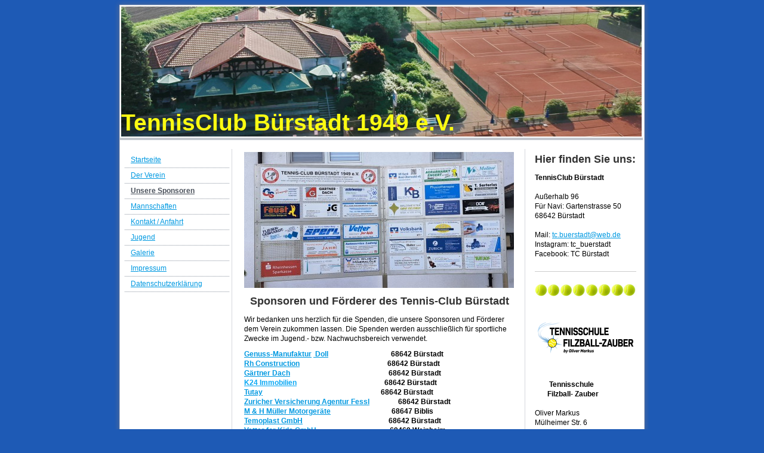

--- FILE ---
content_type: text/html; charset=UTF-8
request_url: https://www.tc-buerstadt.de/unsere-sponsoren/
body_size: 7264
content:
<!DOCTYPE html>
<html lang="de"  ><head prefix="og: http://ogp.me/ns# fb: http://ogp.me/ns/fb# business: http://ogp.me/ns/business#">
    <meta http-equiv="Content-Type" content="text/html; charset=utf-8"/>
    <meta name="generator" content="IONOS MyWebsite"/>
        
    <link rel="dns-prefetch" href="//cdn.website-start.de/"/>
    <link rel="dns-prefetch" href="//106.mod.mywebsite-editor.com"/>
    <link rel="dns-prefetch" href="https://106.sb.mywebsite-editor.com/"/>
    <link rel="shortcut icon" href="//cdn.website-start.de/favicon.ico"/>
        <title>TennisClub Bürstadt - Unsere Sponsoren</title>
    
    

<meta name="format-detection" content="telephone=no"/>
        <meta name="keywords" content="Tennisverein, Tennisclub, Tennis, Verein, Mannschaften, Jugend, Jugendarbeit, Trainer, Training, Tenniscourt, Tennisplatz, Mitgliedschaft, Vorstand, Satzung, Ergebnisse"/>
            <meta name="description" content="{{company_name}}, {{city}}"/>
            <meta name="robots" content="index,follow"/>
        <link href="https://www.tc-buerstadt.de/s/style/layout.css?1708793276" rel="stylesheet" type="text/css"/>
    <link href="https://www.tc-buerstadt.de/s/style/main.css?1708793276" rel="stylesheet" type="text/css"/>
    <link href="https://www.tc-buerstadt.de/s/style/font.css?1708793276" rel="stylesheet" type="text/css"/>
    <link href="//cdn.website-start.de/app/cdn/min/group/web.css?1763478093678" rel="stylesheet" type="text/css"/>
<link href="//cdn.website-start.de/app/cdn/min/moduleserver/css/de_DE/common,shoppingbasket?1763478093678" rel="stylesheet" type="text/css"/>
    <link href="https://106.sb.mywebsite-editor.com/app/logstate2-css.php?site=70538491&amp;t=1768583999" rel="stylesheet" type="text/css"/>

<script type="text/javascript">
    /* <![CDATA[ */
var stagingMode = '';
    /* ]]> */
</script>
<script src="https://106.sb.mywebsite-editor.com/app/logstate-js.php?site=70538491&amp;t=1768583999"></script>
    <script type="text/javascript">
    /* <![CDATA[ */
    var systemurl = 'https://106.sb.mywebsite-editor.com/';
    var webPath = '/';
    var proxyName = '';
    var webServerName = 'www.tc-buerstadt.de';
    var sslServerUrl = 'https://www.tc-buerstadt.de';
    var nonSslServerUrl = 'http://www.tc-buerstadt.de';
    var webserverProtocol = 'http://';
    var nghScriptsUrlPrefix = '//106.mod.mywebsite-editor.com';
    var sessionNamespace = 'DIY_SB';
    var jimdoData = {
        cdnUrl:  '//cdn.website-start.de/',
        messages: {
            lightBox: {
    image : 'Bild',
    of: 'von'
}

        },
        isTrial: 0,
        pageId: 919011427    };
    var script_basisID = "70538491";

    diy = window.diy || {};
    diy.web = diy.web || {};

        diy.web.jsBaseUrl = "//cdn.website-start.de/s/build/";

    diy.context = diy.context || {};
    diy.context.type = diy.context.type || 'web';
    /* ]]> */
</script>

<script type="text/javascript" src="//cdn.website-start.de/app/cdn/min/group/web.js?1763478093678" crossorigin="anonymous"></script><script type="text/javascript" src="//cdn.website-start.de/s/build/web.bundle.js?1763478093678" crossorigin="anonymous"></script><script src="//cdn.website-start.de/app/cdn/min/moduleserver/js/de_DE/common,shoppingbasket?1763478093678"></script>
<script type="text/javascript" src="https://cdn.website-start.de/proxy/apps/b4rna7/resource/dependencies/"></script><script type="text/javascript">
                    if (typeof require !== 'undefined') {
                        require.config({
                            waitSeconds : 10,
                            baseUrl : 'https://cdn.website-start.de/proxy/apps/b4rna7/js/'
                        });
                    }
                </script><script type="text/javascript" src="//cdn.website-start.de/app/cdn/min/group/pfcsupport.js?1763478093678" crossorigin="anonymous"></script>    <meta property="og:type" content="business.business"/>
    <meta property="og:url" content="https://www.tc-buerstadt.de/unsere-sponsoren/"/>
    <meta property="og:title" content="TennisClub Bürstadt - Unsere Sponsoren"/>
            <meta property="og:description" content="{{company_name}}, {{city}}"/>
                <meta property="og:image" content="https://www.tc-buerstadt.de/s/img/emotionheader.jpg"/>
        <meta property="business:contact_data:country_name" content="Deutschland"/>
    
    
    
    
    
    
    
    
</head>


<body class="body diyBgActive  cc-pagemode-default diy-market-de_DE" data-pageid="919011427" id="page-919011427">
    
    <div class="diyw">
        	<div id="container">		
	<div id="top"></div>
		<div id="wrapper">
			
				<div id="header">
					
<style type="text/css" media="all">
.diyw div#emotion-header {
        max-width: 874px;
        max-height: 218px;
                background: #65EC85;
    }

.diyw div#emotion-header-title-bg {
    left: 0%;
    top: 0%;
    width: 100%;
    height: 100%;

    background-color: #A75044;
    opacity: 0.47;
    filter: alpha(opacity = 47);
    display: none;}
.diyw img#emotion-header-logo {
    left: 1.00%;
    top: 0.00%;
    background: transparent;
                border: 1px solid #cccccc;
        padding: 0px;
                display: none;
    }

.diyw div#emotion-header strong#emotion-header-title {
    left: 0%;
    top: 69%;
    color: #FAFA12;
        font: normal bold 39px/120% Verdana, Geneva, sans-serif;
}

.diyw div#emotion-no-bg-container{
    max-height: 218px;
}

.diyw div#emotion-no-bg-container .emotion-no-bg-height {
    margin-top: 24.94%;
}
</style>
<div id="emotion-header" data-action="loadView" data-params="active" data-imagescount="9">
            <img src="https://www.tc-buerstadt.de/s/img/emotionheader.jpg?1741436926.874px.218px" id="emotion-header-img" alt=""/>
            
        <div id="ehSlideshowPlaceholder">
            <div id="ehSlideShow">
                <div class="slide-container">
                                        <div style="background-color: #65EC85">
                            <img src="https://www.tc-buerstadt.de/s/img/emotionheader.jpg?1741436926.874px.218px" alt=""/>
                        </div>
                                    </div>
            </div>
        </div>


        <script type="text/javascript">
        //<![CDATA[
                diy.module.emotionHeader.slideShow.init({ slides: [{"url":"https:\/\/www.tc-buerstadt.de\/s\/img\/emotionheader.jpg?1741436926.874px.218px","image_alt":"","bgColor":"#65EC85"},{"url":"https:\/\/www.tc-buerstadt.de\/s\/img\/emotionheader_1.jpg?1741436926.874px.218px","image_alt":"","bgColor":"#65EC85"},{"url":"https:\/\/www.tc-buerstadt.de\/s\/img\/emotionheader_2.jpg?1741436926.874px.218px","image_alt":"","bgColor":"#65EC85"},{"url":"https:\/\/www.tc-buerstadt.de\/s\/img\/emotionheader_3.jpg?1741436926.874px.218px","image_alt":"","bgColor":"#65EC85"},{"url":"https:\/\/www.tc-buerstadt.de\/s\/img\/emotionheader_4.JPG?1741436926.874px.218px","image_alt":"","bgColor":"#65EC85"},{"url":"https:\/\/www.tc-buerstadt.de\/s\/img\/emotionheader_5.jpg?1741436926.874px.218px","image_alt":"","bgColor":"#65EC85"},{"url":"https:\/\/www.tc-buerstadt.de\/s\/img\/emotionheader_6.png?1741436926.874px.218px","image_alt":"","bgColor":"#65EC85"},{"url":"https:\/\/www.tc-buerstadt.de\/s\/img\/emotionheader_7.jpg?1741436926.874px.218px","image_alt":"","bgColor":"#65EC85"},{"url":"https:\/\/www.tc-buerstadt.de\/s\/img\/emotionheader_8.jpg?1741436926.874px.218px","image_alt":"","bgColor":"#65EC85"}] });
        //]]>
        </script>

    
            
        
            
    
            <strong id="emotion-header-title" style="text-align: left">TennisClub Bürstadt 1949 e.V.</strong>
                    <div class="notranslate">
                <svg xmlns="http://www.w3.org/2000/svg" version="1.1" id="emotion-header-title-svg" viewBox="0 0 874 218" preserveAspectRatio="xMinYMin meet"><text style="font-family:Verdana, Geneva, sans-serif;font-size:39px;font-style:normal;font-weight:bold;fill:#FAFA12;line-height:1.2em;"><tspan x="0" style="text-anchor: start" dy="0.95em">TennisClub Bürstadt 1949 e.V.</tspan></text></svg>
            </div>
            
    
    <script type="text/javascript">
    //<![CDATA[
    (function ($) {
        function enableSvgTitle() {
                        var titleSvg = $('svg#emotion-header-title-svg'),
                titleHtml = $('#emotion-header-title'),
                emoWidthAbs = 874,
                emoHeightAbs = 218,
                offsetParent,
                titlePosition,
                svgBoxWidth,
                svgBoxHeight;

                        if (titleSvg.length && titleHtml.length) {
                offsetParent = titleHtml.offsetParent();
                titlePosition = titleHtml.position();
                svgBoxWidth = titleHtml.width();
                svgBoxHeight = titleHtml.height();

                                titleSvg.get(0).setAttribute('viewBox', '0 0 ' + svgBoxWidth + ' ' + svgBoxHeight);
                titleSvg.css({
                   left: Math.roundTo(100 * titlePosition.left / offsetParent.width(), 3) + '%',
                   top: Math.roundTo(100 * titlePosition.top / offsetParent.height(), 3) + '%',
                   width: Math.roundTo(100 * svgBoxWidth / emoWidthAbs, 3) + '%',
                   height: Math.roundTo(100 * svgBoxHeight / emoHeightAbs, 3) + '%'
                });

                titleHtml.css('visibility','hidden');
                titleSvg.css('visibility','visible');
            }
        }

        
            var posFunc = function($, overrideSize) {
                var elems = [], containerWidth, containerHeight;
                                    elems.push({
                        selector: '#emotion-header-title',
                        overrideSize: true,
                        horPos: 0,
                        vertPos: 100                    });
                    lastTitleWidth = $('#emotion-header-title').width();
                                                elems.push({
                    selector: '#emotion-header-title-bg',
                    horPos: 0,
                    vertPos: 0                });
                                
                containerWidth = parseInt('874');
                containerHeight = parseInt('218');

                for (var i = 0; i < elems.length; ++i) {
                    var el = elems[i],
                        $el = $(el.selector),
                        pos = {
                            left: el.horPos,
                            top: el.vertPos
                        };
                    if (!$el.length) continue;
                    var anchorPos = $el.anchorPosition();
                    anchorPos.$container = $('#emotion-header');

                    if (overrideSize === true || el.overrideSize === true) {
                        anchorPos.setContainerSize(containerWidth, containerHeight);
                    } else {
                        anchorPos.setContainerSize(null, null);
                    }

                    var pxPos = anchorPos.fromAnchorPosition(pos),
                        pcPos = anchorPos.toPercentPosition(pxPos);

                    var elPos = {};
                    if (!isNaN(parseFloat(pcPos.top)) && isFinite(pcPos.top)) {
                        elPos.top = pcPos.top + '%';
                    }
                    if (!isNaN(parseFloat(pcPos.left)) && isFinite(pcPos.left)) {
                        elPos.left = pcPos.left + '%';
                    }
                    $el.css(elPos);
                }

                // switch to svg title
                enableSvgTitle();
            };

                        var $emotionImg = jQuery('#emotion-header-img');
            if ($emotionImg.length > 0) {
                // first position the element based on stored size
                posFunc(jQuery, true);

                // trigger reposition using the real size when the element is loaded
                var ehLoadEvTriggered = false;
                $emotionImg.one('load', function(){
                    posFunc(jQuery);
                    ehLoadEvTriggered = true;
                                        diy.module.emotionHeader.slideShow.start();
                                    }).each(function() {
                                        if(this.complete || typeof this.complete === 'undefined') {
                        jQuery(this).load();
                    }
                });

                                noLoadTriggeredTimeoutId = setTimeout(function() {
                    if (!ehLoadEvTriggered) {
                        posFunc(jQuery);
                    }
                    window.clearTimeout(noLoadTriggeredTimeoutId)
                }, 5000);//after 5 seconds
            } else {
                jQuery(function(){
                    posFunc(jQuery);
                });
            }

                        if (jQuery.isBrowser && jQuery.isBrowser.ie8) {
                var longTitleRepositionCalls = 0;
                longTitleRepositionInterval = setInterval(function() {
                    if (lastTitleWidth > 0 && lastTitleWidth != jQuery('#emotion-header-title').width()) {
                        posFunc(jQuery);
                    }
                    longTitleRepositionCalls++;
                    // try this for 5 seconds
                    if (longTitleRepositionCalls === 5) {
                        window.clearInterval(longTitleRepositionInterval);
                    }
                }, 1000);//each 1 second
            }

            }(jQuery));
    //]]>
    </script>

    </div>

				</div>
				
				<div class="gradient">				
				<div class="lines">
				
				<div id="navigation">
					<div class="gutter">		
						<div class="webnavigation"><ul id="mainNav1" class="mainNav1"><li class="navTopItemGroup_1"><a data-page-id="919011404" href="https://www.tc-buerstadt.de/" class="level_1"><span>Startseite</span></a></li><li class="navTopItemGroup_2"><a data-page-id="919011405" href="https://www.tc-buerstadt.de/der-verein/" class="level_1"><span>Der Verein</span></a></li><li class="navTopItemGroup_3"><a data-page-id="919011427" href="https://www.tc-buerstadt.de/unsere-sponsoren/" class="current level_1"><span>Unsere Sponsoren</span></a></li><li class="navTopItemGroup_4"><a data-page-id="919011411" href="https://www.tc-buerstadt.de/mannschaften/" class="level_1"><span>Mannschaften</span></a></li><li class="navTopItemGroup_5"><a data-page-id="919011415" href="https://www.tc-buerstadt.de/kontakt-anfahrt/" class="level_1"><span>Kontakt / Anfahrt</span></a></li><li class="navTopItemGroup_6"><a data-page-id="919011413" href="https://www.tc-buerstadt.de/jugend/" class="level_1"><span>Jugend</span></a></li><li class="navTopItemGroup_7"><a data-page-id="919011414" href="https://www.tc-buerstadt.de/galerie/" class="level_1"><span>Galerie</span></a></li><li class="navTopItemGroup_8"><a data-page-id="919011417" href="https://www.tc-buerstadt.de/impressum/" class="level_1"><span>Impressum</span></a></li><li class="navTopItemGroup_9"><a data-page-id="929643264" href="https://www.tc-buerstadt.de/datenschutzerklärung/" class="level_1"><span>Datenschutzerklärung</span></a></li></ul></div>
						<div class="c"></div>
					</div>
				</div>
				
				
				
				<div id="content">
					<div class="gutter">		
						
        <div id="content_area">
        	<div id="content_start"></div>
        	
        
        <div id="matrix_1023496592" class="sortable-matrix" data-matrixId="1023496592"><div class="n module-type-imageSubtitle diyfeLiveArea "> <div class="clearover imageSubtitle imageFitWidth" id="imageSubtitle-5826001138">
    <div class="align-container align-left" style="max-width: 452px">
        <a class="imagewrapper" href="https://www.tc-buerstadt.de/s/cc_images/teaserbox_2496387436.jpg?t=1713692853" rel="lightbox[5826001138]">
            <img id="image_2496387436" src="https://www.tc-buerstadt.de/s/cc_images/cache_2496387436.jpg?t=1713692853" alt="" style="max-width: 452px; height:auto"/>
        </a>

        
    </div>

</div>

<script type="text/javascript">
//<![CDATA[
jQuery(function($) {
    var $target = $('#imageSubtitle-5826001138');

    if ($.fn.swipebox && Modernizr.touch) {
        $target
            .find('a[rel*="lightbox"]')
            .addClass('swipebox')
            .swipebox();
    } else {
        $target.tinyLightbox({
            item: 'a[rel*="lightbox"]',
            cycle: false,
            hideNavigation: true
        });
    }
});
//]]>
</script>
 </div><div class="n module-type-header diyfeLiveArea "> <h1><span class="diyfeDecoration">  Sponsoren und Förderer des Tennis-Club Bürstadt</span></h1> </div><div class="n module-type-text diyfeLiveArea "> <p>Wir bedanken uns herzlich für die Spenden, die unsere Sponsoren und Förderer dem Verein zukommen lassen. Die Spenden werden ausschließlich für sportliche Zwecke im Jugend.- bzw. Nachwuchsbereich
verwendet.</p> </div><div class="n module-type-text diyfeLiveArea "> <p><a href="http://www.dolls-metzgerei.de/" style="color:rgb(0, 153, 225);font-family:Verdana, Geneva, sans-serif;font-size:12px;" target="_blank"><strong>Genuss-Manufaktur</strong></a> <strong style="font-family:Verdana, Geneva, sans-serif;font-size:12px;"><a href="http://www.dolls-metzgerei.de/" style="color:rgb(0, 153, 225);" target="_blank"> Dol</a></strong><a href="http://www.dolls-metzgerei.de/" style="color:rgb(0, 153, 225);font-family:Verdana, Geneva, sans-serif;font-size:12px;" target="_blank"><strong>l</strong></a>                                   <strong style="font-family:Verdana, Geneva, sans-serif;font-size:12px;">68642 Bürstadt</strong></p>
<p><a href="https://rhconstruction.de/" style="color:rgb(0, 153, 225);font-family:Verdana, Geneva, sans-serif;font-size:12px;" target="_blank"><strong>Rh Construction</strong></a>     
                                           <strong style="font-family:Verdana, Geneva, sans-serif;font-size:12px;">68642 Bürstadt</strong>   </p>
<p><strong style="font-family:Verdana, Geneva, sans-serif;font-size:12px;"><a href="http://www.gaertner-dach.com/" style="color:rgb(0, 153, 225);" target="_blank">Gärtner Dach</a>     
                                                 68642
Bürstadt</strong></p>
<p><a href="http://www.k24-immobilien.de/" style="color:rgb(0, 153, 225);font-family:Verdana, Geneva, sans-serif;font-size:12px;" target="_blank"><span style="color:#09a8f4;"><strong><u>K24
Immobilien</u></strong></span></a>                                             
   <strong style="font-family:Verdana, Geneva, sans-serif;font-size:12px;">68642 Bürstadt</strong></p>
<p><a href="https://gartengestaltung-tutay.business.site/" style="color:rgb(0, 153, 225);font-family:Verdana, Geneva, sans-serif;font-size:12px;" target="_blank"><strong>Tutay</strong></a> 
                                                       
    <strong>    68642 Bürstadt</strong>       </p>
<p><a href="https://www.zurich.de/de-de/vor-ort/fessl" style="color:rgb(0, 153, 225);font-family:Verdana, Geneva, sans-serif;font-size:12px;" target="_blank"><strong>Zuricher Versicherung Agentur
Fessl</strong></a>                <strong style="font-family:Verdana, Geneva, sans-serif;font-size:12px;">68642 Bürstadt</strong></p>
<p><strong style="font-family:Verdana, Geneva, sans-serif;font-size:12px;"><a href="http://www.muellermotorgeraete.de/" style="color:rgb(0, 153, 225);" target="_blank">M &amp; H Müller
Motorgeräte</a>                                  68647 Biblis</strong></p>
<p><strong style="font-family:Verdana, Geneva, sans-serif;font-size:12px;"><a href="http://www.temoplast.de/" style="color:rgb(0, 153, 225);" target="_blank">Temoplast GmbH</a>     
                                          68642 Bürstadt</strong></p>
<p><strong style="font-family:Verdana, Geneva, sans-serif;font-size:12px;"><a href="http://www.kindercenter-vetter.de/" style="color:rgb(0, 153, 225);" target="_blank">Vetter for Kids GmbH</a> 
                                       69469 Weinheim</strong></p>
<p><strong style="font-family:Verdana, Geneva, sans-serif;font-size:12px;"><a href="http://www.wilhelm-mineraloele.de/" style="color:rgb(0, 153, 225);" target="_blank">HD Wilhelm Mineralöle</a> 
                                     68647 Biblis</strong></p>
<p><strong style="font-family:Verdana, Geneva, sans-serif;font-size:12px;"><a href="http://www.motzbaeuchel.de/" style="color:rgb(0, 153, 225);" target="_blank">Rechtsanwaltin u. Notarin
A. Motzbäuchel</a>       68642 Bürstadt</strong></p>
<p><a href="http://malermeister-kistner.de/" style="color:rgb(0, 153, 225);font-family:Verdana, Geneva, sans-serif;font-size:12px;" target="_blank"><strong>Dirk Kistner
Malermeister</strong></a>                                 <strong style="font-family:Verdana, Geneva, sans-serif;font-size:12px;">68642 Bürstadt</strong></p>
<p><a href="http://gs-waermesysteme.de/" style="color:rgb(0, 153, 225);font-family:Verdana, Geneva, sans-serif;font-size:12px;" target="_blank"><strong>GS-Wärmesysteme</strong></a>   
                                       <strong style="font-family:Verdana, Geneva, sans-serif;font-size:12px;">68642 Bürstadt</strong></p>
<p><a href="http://www.iwik.de/" style="color:rgb(0, 153, 225);font-family:Verdana, Geneva, sans-serif;font-size:12px;" target="_blank"><strong>IWIK GmbH Bensheim</strong></a>     
                                <strong>64625 Bensheim</strong></p>
<p><a href="http://agrarmarkt-engert.de/" style="color:rgb(0, 153, 225);font-family:Verdana, Geneva, sans-serif;font-size:12px;" target="_blank"><strong>Agrarmarkt Engert</strong></a>   
                                        <strong style="font-family:Verdana, Geneva, sans-serif;font-size:12px;">68642 Bürstadt</strong></p>
<p><strong style="font-family:Verdana, Geneva, sans-serif;font-size:12px;"><a href="http://www.kuehnbau.de/" style="color:rgb(0, 153, 225);" target="_blank">Kühn-Bau GmbH</a>     
                                           68642 Bürstadt</strong></p>
<p><a href="http://www.hpfleisch.de/" style="color:rgb(0, 153, 225);font-family:Verdana, Geneva, sans-serif;font-size:12px;" target="_blank"><strong>H&amp;P Foodservice</strong></a>   
                                         <strong>  64683 Einhausen</strong></p>
<p><strong style="font-family:Verdana, Geneva, sans-serif;font-size:12px;"><a href="http://www.chauffeurdienste-halter.de/" style="color:rgb(0, 153, 225);" target="_blank">Chauffeurdienste
Halter</a>                                     68642 Bürstadt</strong></p>
<p><strong style="font-family:Verdana, Geneva, sans-serif;font-size:12px;"><a href="http://www.fliesen-gebhardt.de/" style="color:rgb(0, 153, 225);" target="_blank">Fliesen Gebhardt</a>   
                                            68642 Bürstadt</strong></p>
<p><a href="https://www.sparkasse-worms-alzey-ried.de/" style="color:rgb(0, 153, 225);font-family:Verdana, Geneva, sans-serif;font-size:12px;" target="_blank"><strong>Sparkasse
Worms-Alzey-Ried</strong></a>                           <strong style="font-family:Verdana, Geneva, sans-serif;font-size:12px;">68642 Bürstadt</strong></p>
<p><a href="http://www.jg-ingenieurbuero.de/" style="color:rgb(0, 153, 225);font-family:Verdana, Geneva, sans-serif;font-size:12px;" target="_blank"><strong>Dipl.-Ing. Jens Glanzner
Architekt</strong></a>                    <strong style="font-family:Verdana, Geneva, sans-serif;font-size:12px;">68642 Bürstadt</strong></p>
<p><strong style="font-family:Verdana, Geneva, sans-serif;font-size:12px;"><a href="http://www.kleber-gmbh.de/" style="color:rgb(0, 153, 225);" target="_blank">Kleber Spezialbeschichtungen</a> 
                         68642 Bürstadt</strong></p>
<p><strong style="font-family:Verdana, Geneva, sans-serif;font-size:12px;"><a href="http://www.raiba-ried.de/" style="color:rgb(0, 153, 225);" target="_blank">Raiffeisenbank Ried eG</a>   
                                  68642 Bürstadt</strong></p>
<p><strong style="font-family:Verdana, Geneva, sans-serif;font-size:12px;"><a href="http://www.gesundheitszentrum-rissberger.com/" style="color:rgb(0, 153, 225);" target="_blank">Rißberger
Gesundheitszentrum</a>                         68642 Bürstadt</strong></p>
<p><strong style="font-family:Verdana, Geneva, sans-serif;font-size:12px;"><a href="http://www.volksbanking.de/" style="color:rgb(0, 153, 225);" target="_blank">Volksbank Darmstadt-Südhessen
eG</a>                68623 Lampertheim</strong></p>
<p><strong style="font-family:Verdana, Geneva, sans-serif;font-size:12px;"><a href="http://www.holzjahr.de/" style="color:rgb(0, 153, 225);" target="_blank">Jahr Schreinerei</a>     
                                           68642 Bürstadt</strong></p>
<p><a href="http://molitor-bodenbelaege.de/" style="color:rgb(0, 153, 225);font-family:Verdana, Geneva, sans-serif;font-size:12px;" target="_blank"><strong>Molitor Bodenbeläge</strong></a> 
                                       <strong style="font-family:Verdana, Geneva, sans-serif;font-size:12px;">68642 Bürstadt</strong></p>
<p><strong style="font-family:Verdana, Geneva, sans-serif;font-size:12px;"><a href="http://www.zulassungsservice-lauer.de/" style="color:rgb(0, 153, 225);" target="_blank">Zulassungsservice
Lauer</a>                                   68642 Bürstadt</strong></p>
<p><strong style="font-family:Verdana, Geneva, sans-serif;font-size:12px;"><a href="http://physiotherapie-bw.de/" style="color:rgb(0, 153, 225);" target="_blank">Physiotherapie Benjamin
Winkler</a>                     68642 Bürstadt</strong></p>
<p><strong style="font-family:Verdana, Geneva, sans-serif;font-size:12px;"><a href="http://autoservice-ludwig.de/" style="color:rgb(0, 153, 225);" target="_blank">Autoservice Ludwig</a>   
                                       68642 Bürstadt</strong></p> </div></div>
        
        
        </div>
					</div>
				</div>		
				
				<div id="sidebar">		
					<div class="gutter">						
						<div id="matrix_1023496577" class="sortable-matrix" data-matrixId="1023496577"><div class="n module-type-header diyfeLiveArea "> <h1><span class="diyfeDecoration">Hier finden Sie uns:</span></h1> </div><div class="n module-type-text diyfeLiveArea "> <p><strong>TennisClub Bürstadt</strong></p>
<p> </p>
<p>Außerhalb 96</p>
<p>Für Navi: Gartenstrasse 50<br/>
68642 Bürstadt<br/>
 </p>
<p>Mail: <a href="mailto:tc.buerstadt@web.de" target="_self">tc.buerstadt@web.de</a></p>
<p>Instagram: tc_buerstadt</p>
<p>Facebook: TC Bürstadt</p> </div><div class="n module-type-hr diyfeLiveArea "> <div style="padding: 5px 0px">
    <div class="hr"></div>
</div>
 </div><div class="n module-type-imageSubtitle diyfeLiveArea "> <div class="clearover imageSubtitle imageFitWidth" id="imageSubtitle-5825347526">
    <div class="align-container align-left" style="max-width: 170px">
        <a class="imagewrapper" href="https://www.tc-buerstadt.de/s/cc_images/teaserbox_2494558352.jpg?t=1680629827" rel="lightbox[5825347526]">
            <img id="image_2494558352" src="https://www.tc-buerstadt.de/s/cc_images/cache_2494558352.jpg?t=1680629827" alt="" style="max-width: 170px; height:auto"/>
        </a>

        
    </div>

</div>

<script type="text/javascript">
//<![CDATA[
jQuery(function($) {
    var $target = $('#imageSubtitle-5825347526');

    if ($.fn.swipebox && Modernizr.touch) {
        $target
            .find('a[rel*="lightbox"]')
            .addClass('swipebox')
            .swipebox();
    } else {
        $target.tinyLightbox({
            item: 'a[rel*="lightbox"]',
            cycle: false,
            hideNavigation: true
        });
    }
});
//]]>
</script>
 </div><div class="n module-type-imageSubtitle diyfeLiveArea "> <div class="clearover imageSubtitle imageFitWidth" id="imageSubtitle-5825376645">
    <div class="align-container align-left" style="max-width: 170px">
        <a class="imagewrapper" href="https://www.tc-buerstadt.de/s/cc_images/teaserbox_2494615744.PNG?t=1681831594" rel="lightbox[5825376645]">
            <img id="image_2494615744" src="https://www.tc-buerstadt.de/s/cc_images/cache_2494615744.PNG?t=1681831594" alt="" style="max-width: 170px; height:auto"/>
        </a>

        
    </div>

</div>

<script type="text/javascript">
//<![CDATA[
jQuery(function($) {
    var $target = $('#imageSubtitle-5825376645');

    if ($.fn.swipebox && Modernizr.touch) {
        $target
            .find('a[rel*="lightbox"]')
            .addClass('swipebox')
            .swipebox();
    } else {
        $target.tinyLightbox({
            item: 'a[rel*="lightbox"]',
            cycle: false,
            hideNavigation: true
        });
    }
});
//]]>
</script>
 </div><div class="n module-type-text diyfeLiveArea "> <p>      <strong>  Tennisschule</strong></p>
<p>       <strong>Filzball- Zauber</strong></p>
<p> </p>
<p>Oliver Markus</p>
<p>Mülheimer Str. 6</p>
<p>68219 Mannheim</p>
<p> </p>
<p>Telefon: 0176-329 80 425</p>
<p>Mail: <a href="mailto:filzballzauber@web.de" target="_self">filzballzauber@web.de</a></p> </div><div class="n module-type-imageSubtitle diyfeLiveArea "> <div class="clearover imageSubtitle imageFitWidth" id="imageSubtitle-5825347528">
    <div class="align-container align-left" style="max-width: 170px">
        <a class="imagewrapper" href="https://www.tc-buerstadt.de/s/cc_images/teaserbox_2494558354.jpg?t=1680629856" rel="lightbox[5825347528]">
            <img id="image_2494558354" src="https://www.tc-buerstadt.de/s/cc_images/cache_2494558354.jpg?t=1680629856" alt="" style="max-width: 170px; height:auto"/>
        </a>

        
    </div>

</div>

<script type="text/javascript">
//<![CDATA[
jQuery(function($) {
    var $target = $('#imageSubtitle-5825347528');

    if ($.fn.swipebox && Modernizr.touch) {
        $target
            .find('a[rel*="lightbox"]')
            .addClass('swipebox')
            .swipebox();
    } else {
        $target.tinyLightbox({
            item: 'a[rel*="lightbox"]',
            cycle: false,
            hideNavigation: true
        });
    }
});
//]]>
</script>
 </div><div class="n module-type-hr diyfeLiveArea "> <div style="padding: 5px 0px">
    <div class="hr"></div>
</div>
 </div><div class="n module-type-header diyfeLiveArea "> <h1><span class="diyfeDecoration">Aktuelles</span></h1> </div><div class="n module-type-text diyfeLiveArea "> <p><span style="background-color: initial;">Immer auf dem neuesten Stand, wenn es um aktuelle Ereignisse geht. Bilder,</span></p>
<p>Veranstaltungen und Ankündigungen auf einen Blick! Schauen Sie auf der Seite <a href="https://www.tc-buerstadt.de/der-verein/aktuelles/">Aktuelles</a> vorbei.</p> </div><div class="n module-type-imageSubtitle diyfeLiveArea "> <div class="clearover imageSubtitle imageFitWidth" id="imageSubtitle-5825907271">
    <div class="align-container align-left" style="max-width: 170px">
        <a class="imagewrapper" href="https://www.tc-buerstadt.de/s/cc_images/teaserbox_2496158046.jpg?t=1756638827" rel="lightbox[5825907271]">
            <img id="image_2496158046" src="https://www.tc-buerstadt.de/s/cc_images/cache_2496158046.jpg?t=1756638827" alt="" style="max-width: 170px; height:auto"/>
        </a>

        
    </div>

</div>

<script type="text/javascript">
//<![CDATA[
jQuery(function($) {
    var $target = $('#imageSubtitle-5825907271');

    if ($.fn.swipebox && Modernizr.touch) {
        $target
            .find('a[rel*="lightbox"]')
            .addClass('swipebox')
            .swipebox();
    } else {
        $target.tinyLightbox({
            item: 'a[rel*="lightbox"]',
            cycle: false,
            hideNavigation: true
        });
    }
});
//]]>
</script>
 </div><div class="n module-type-hr diyfeLiveArea "> <div style="padding: 6px 0px">
    <div class="hr"></div>
</div>
 </div><div class="n module-type-header diyfeLiveArea "> <h1><span class="diyfeDecoration">Mitgliedschaft</span></h1> </div><div class="n module-type-text diyfeLiveArea "> <p>Sie haben Lust, endlich mal wieder den Schläger zu schwingen? Dann werden Sie bei uns Mitglied. Mehr Infos erhalten Sie auf der Seite <a href="https://www.tc-buerstadt.de/der-verein/mitgliedschaft/">Mitgliedschaft</a>.</p> </div><div class="n module-type-imageSubtitle diyfeLiveArea "> <div class="clearover imageSubtitle imageFitWidth" id="imageSubtitle-5825907273">
    <div class="align-container align-left" style="max-width: 170px">
        <a class="imagewrapper" href="https://www.tc-buerstadt.de/s/cc_images/teaserbox_2496158047.jpg?t=1708866949" rel="lightbox[5825907273]">
            <img id="image_2496158047" src="https://www.tc-buerstadt.de/s/cc_images/cache_2496158047.jpg?t=1708866949" alt="" style="max-width: 170px; height:auto"/>
        </a>

        
    </div>

</div>

<script type="text/javascript">
//<![CDATA[
jQuery(function($) {
    var $target = $('#imageSubtitle-5825907273');

    if ($.fn.swipebox && Modernizr.touch) {
        $target
            .find('a[rel*="lightbox"]')
            .addClass('swipebox')
            .swipebox();
    } else {
        $target.tinyLightbox({
            item: 'a[rel*="lightbox"]',
            cycle: false,
            hideNavigation: true
        });
    }
});
//]]>
</script>
 </div><div class="n module-type-hr diyfeLiveArea "> <div style="padding: 0px 0px">
    <div class="hr"></div>
</div>
 </div></div>
					</div>
				</div>
				
				</div>
			</div>
				<div class="c"></div>		
				
				<div id="footer">
					<div class="gutter">
						<div id="contentfooter">
    <div class="leftrow">
                    <a rel="nofollow" href="javascript:PopupFenster('https://www.tc-buerstadt.de/unsere-sponsoren/?print=1');"><img class="inline" height="14" width="18" src="//cdn.website-start.de/s/img/cc/printer.gif" alt=""/>Druckversion</a> <span class="footer-separator">|</span>
                <a href="https://www.tc-buerstadt.de/sitemap/">Sitemap</a>
                        <br/> © TennisClub Bürstadt<br/>
<br/>
Diese Homepage wurde mit <a rel="nofollow" href="https://www.ionos.de/websites/homepage-erstellen" target="_blank">IONOS MyWebsite</a> erstellt.
            </div>
    <script type="text/javascript">
        window.diy.ux.Captcha.locales = {
            generateNewCode: 'Neuen Code generieren',
            enterCode: 'Bitte geben Sie den Code ein'
        };
        window.diy.ux.Cap2.locales = {
            generateNewCode: 'Neuen Code generieren',
            enterCode: 'Bitte geben Sie den Code ein'
        };
    </script>
    <div class="rightrow">
                    <span class="loggedout">
                <a rel="nofollow" id="login" href="https://login.1and1-editor.com/70538491/www.tc-buerstadt.de/de?pageId=919011427">
                    Login                </a>
            </span>
                
                <span class="loggedin">
            <a rel="nofollow" id="logout" href="https://106.sb.mywebsite-editor.com/app/cms/logout.php">Logout</a> <span class="footer-separator">|</span>
            <a rel="nofollow" id="edit" href="https://106.sb.mywebsite-editor.com/app/70538491/919011427/">Seite bearbeiten</a>
        </span>
    </div>
</div>
            <div id="loginbox" class="hidden">
                <script type="text/javascript">
                    /* <![CDATA[ */
                    function forgotpw_popup() {
                        var url = 'https://passwort.1und1.de/xml/request/RequestStart';
                        fenster = window.open(url, "fenster1", "width=600,height=400,status=yes,scrollbars=yes,resizable=yes");
                        // IE8 doesn't return the window reference instantly or at all.
                        // It may appear the call failed and fenster is null
                        if (fenster && fenster.focus) {
                            fenster.focus();
                        }
                    }
                    /* ]]> */
                </script>
                                <img class="logo" src="//cdn.website-start.de/s/img/logo.gif" alt="IONOS" title="IONOS"/>

                <div id="loginboxOuter"></div>
            </div>
        

					</div>
				</div>
		
				
			</div>
		<div class="c"></div>		
		<div id="btm"></div>
	</div>
		
			
			
				
    </div>

    
    </body>


<!-- rendered at Thu, 01 Jan 2026 19:33:19 +0100 -->
</html>
